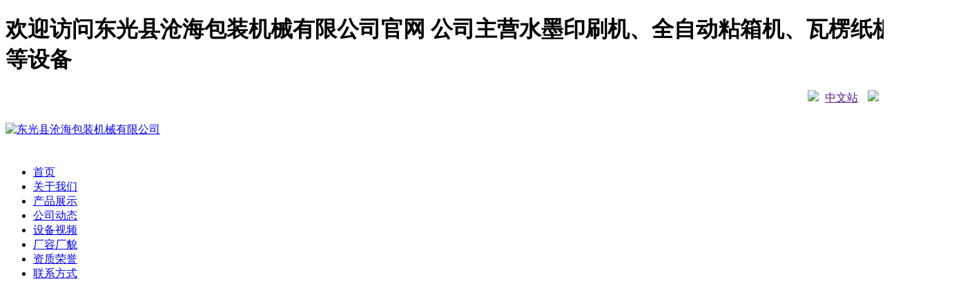

--- FILE ---
content_type: text/html; charset=utf-8
request_url: http://www.dgxhjx.com/heying/149.html
body_size: 2718
content:
<!DOCTYPE html PUBLIC "-//W3C//DTD XHTML 1.0 Transitional//EN" "http://www.w3.org/TR/xhtml1/DTD/xhtml1-transitional.dtd">
<html xmlns="http://www.w3.org/1999/xhtml">
    <head id="ctl00_Head1">
        <meta http-equiv="Content-Type" content="text/html;charset=utf-8"></meta>
        <script src="/static/js/jquery.js" type="text/javascript"></script>
        <script src="/static/js/jquery.cookie.js" type="text/javascript"></script>
        <script src="/static/js/jquery.treeview.js" type="text/javascript"></script>
        <link rel="icon" href="picture.ico" type="image/x-icon"/>
        <title>外商合影</title>
        <meta name="keywords" content="水墨印刷机,纸箱印刷机">
        <meta name="description" content="东光县沧海包装机械有限公司一直致力于纸箱水墨印刷机的开发、制造,吸取国内外纸箱、印刷机的新工艺、新技术,结合我国纸箱生产行业不断提高发展的需要.">
        <meta http-equiv="x-ua-compatible" content="ie=7"/>
        <link rel="stylesheet" href="/static/css/animate.min.css"/>
        <link rel="stylesheet" href="/static/css/style_1.css"/>
        <script type="text/javascript" src="/static/js/jquery-1.8.2.min.js"></script>
        <meta http-equiv="Content-Language" content="zh-CN"></meta>
       
        <meta http-equiv="windows-Target" content="_top"></meta>
        <meta http-equiv="mobile-agent" content="format=xhtml;url="></meta>
        <meta http-equiv="mobile-agent" content="format=html5;url="></meta>
        <link href="/static/css/jquery.treeview.css" type="text/css" rel="stylesheet"></link>
        <script src="/static/js/count.js" type="text/javascript"></script>
        <script src="/static/js/common.js" type="text/javascript"></script>
        <link href="/static/css/pc_f19s3th006a.css" type="text/css" rel="stylesheet"></link>
    </head>
    <body>
        <div></div>
        <div id="head">
            <div class="SITE_Top_DaoHang_DT">

                <div style="width:1400px;margin:0 auto" id="top_title">

                    <h1 class="BOX_LEFT">欢迎访问东光县沧海包装机械有限公司官网  公司主营水墨印刷机、全自动粘箱机、瓦楞纸板生产线等设备</h1>

                    <div class="BOX_RIGHT">

                        <div class="TOP_HUI_F4 Z_HUI_87" align="right">

                            <span style="padding-right:10px">

                                <span style="padding-right:5px;padding-top:10px">

                                    <img src="/static/picture/"/>

                                </span>

                                <a href="">中文站</a>

                            </span>

                            <span style="padding-right:10px">

                                <span style="padding-right:5px;padding-top:10px">

                                    <img src="/static/picture/"/>

                                </span>

                                <a href="http://www.sino-cartonmach.com">英文站</a>

                            </span> 

                            <a href="/sitemap.xml" target="_blank">网站地图</a>

                        </div>

                    </div>

                </div>

            </div>

            <div class="SITE_BOX">

                <div class="YIN_C wow fadeInUp">

                    <div class="BOX_LEFT " style="padding-top:25px">

                        <a href="http://www.dgxhjx.com">

                            <img src='/static/upload/image/20221105/1667619197902857.jpg' alt="东光县沧海包装机械有限公司" width='520' height='80' border="0">

                        </a>

                    </div>

                    <div class="BOX_RIGHT">

                        <div class="BOX_MENU_DS wow fadeInUp" style="padding-top:25px">

                            <div id="SITE_HOME_MENU">

                                <ul>

                                    <li>

                                        <a href='/' target='_self'>首页</a>

                                    </li>

									

									

                                    <li>

                                        <a href='/aboutus/' target='_self'>关于我们</a>

                                    </li>

                                    

                                    <li>

                                        <a href='/product/' target='_self'>产品展示</a>

                                    </li>

                                    

                                    <li>

                                        <a href='/company/' target='_self'>公司动态</a>

                                    </li>

                                    

                                    <li>

                                        <a href='/shipin/' target='_self'>设备视频</a>

                                    </li>

                                    

                                    <li>

                                        <a href='/crcm/' target='_self'>厂容厂貌</a>

                                    </li>

                                    

                                    <li>

                                        <a href='/rongyu/' target='_self'>资质荣誉</a>

                                    </li>

                                    

                                    <li>

                                        <a href='/lianxi/' target='_self'>联系方式</a>

                                    </li>

                                    

									

                                </ul>

                            </div>

                        </div>

                    </div>

                </div>

            </div>

            <div align="center" class="wow fadeInUp">

                <div class="banner" id="flashs">

				

                    <div class="bgitem" id="flashbg0" style="background: url('/static/upload/image/20221105/1667619043963084.jpg') no-repeat scroll center top; height: 800px;cursor:pointer; width: 100%; margin:0 auto;"></div>

				

                    <div class="bgitem" id="flashbg1" style="background: url('/static/upload/image/20221105/1667619052302126.jpg') no-repeat scroll center top; height: 800px;cursor:pointer; width: 100%; margin:0 auto;"></div>

				

                    <div class="bgitem" id="flashbg2" style="background: url('/static/upload/image/20221105/1667619064430402.jpg') no-repeat scroll center top; height: 800px;cursor:pointer; width: 100%; margin:0 auto;"></div>

					

					

                    

					

                    <script type="text/javascript" src="/static/js/flash.js"></script>

                </div>

            </div>
            <div class="BOX_HOT_BK wow fadeInUp"></div>
            <div class="SITE_BOX" style="padding:25px 0">
                <div class="BOX_ML_DT">
                    <div class="BOX_ML_MK">
                        
                        <a href='/jianjie/' target='_self'>公司简介</a>
                        
                        <a href='/zhici/' target='_self'>领导致辞</a>
                        
                        <a href='/heying/' target='_self'>外商合影</a>
                        
                    </div>
                </div>
                <div class="BOX_CN_HUI_D" align="center">
                    <div class="BOX_CN_T">外商合影</div>
                    <div>发布时间：2022-11-05 19:51:21</div>
                </div>
                <div id="Z_12_NY_J" style="padding:20px">
                    <p><img src="/static/upload/image/20221105/1667649092186382.jpg" title="1667649092186382.jpg" alt="15.jpg"/></p>
                </div>
            </div>
            <div class="SITE_BOX"></div>
            <div class="SITE_BOX"></div>
            <div class="BOX_ML_HUI_DB"></div>
            <div class="BOX_BOTTOM_DS">

    <div class="SITE_BOX">

        <div class="YIN_C wow fadeInUp">

            <div class="BOX_243">

                <div style="padding:10px 20px">

                    <img src='/static/upload/image/20221106/1667738554273545.jpg' width='185' height='136' alt="东光县沧海包装机械有限公司">

                </div>

            </div>

            <div class="BOX_744">

                <div class="BOX_BOTTOM_CENTER">

                    <div class="BOX_BOTTOM_LJ">友情链接： 



</div>

                    <div class="BOX_BOTTOM_LJ">

                        <a href='/' target='_self'>首页</a>|

						

                        <a href='/aboutus/' target='_self'>关于我们</a>|

						

                        <a href='/product/' target='_self'>产品展示</a>|

						

                        <a href='/company/' target='_self'>公司动态</a>|

						

                        <a href='/shipin/' target='_self'>设备视频</a>|

						

                        <a href='/crcm/' target='_self'>厂容厂貌</a>|

						

                        <a href='/rongyu/' target='_self'>资质荣誉</a>|

						

                        <a href='/lianxi/' target='_self'>联系方式</a>|

						



                    </div>

                    <div class="YIN_C" style="padding-top:20px">

                        <div class="BOX_BT_TEL">

                            <div class="BOX_BT_NR">销售热线：</div>

                            <div class="BOX_BT_NR">15194704858</div>

                        </div>

                        <div class="BOX_BT_MAIL">

                            <div class="BOX_BT_NR">电子邮箱：</div>

                            <div class="BOX_BT_NR">tina@canghaimachine.com</div>

                        </div>

                        <div class="BOX_BT_ADD">

                            <div class="BOX_BT_NR">公司地址：</div>

                            <div class="BOX_BT_NR">河北省东光县城南工业区</div>

                        </div>

                    </div>

                </div>

            </div>

            <div class="BOX_221">

                <div style="padding:0px 35px;width:170px">

                    <div class="BOX_BT_SS"></div>

                    <div align="center">

                        <img src='/static/upload/image/20221105/1667619079538806.jpg' width='106' height='106' alt="">

                    </div>

                </div>

            </div>

        </div>

    </div>

</div>

<div class="BOX_BT_LAN">

    <div class="BOX_BT_LAN_NR">

        Copyright © 2011-2022 东光县沧海包装机械有限公司 . &nbsp;<a href="https://beian.miit.gov.cn" target="_blank" rel="nofollow">冀ICP备18034372号-1</a></a><span style="background: url(/static/images/gongan.png) no-repeat left;padding-left: 20px;">
		<a style="color:#fff" href="http://www.beian.gov.cn/portal/registerSystemInfo?recordcode=13092302000236" target="_blank">冀公网安备 13092302000236号</a>

    </div>

</div>
            <script src="/static/js/wow.min.js"></script>
            <script>
                if (!(/msie [6|7|8|9]/i.test(navigator.userAgent))) {
                    new WOW().init();
                }
                ;</script>
        </div>
    </body>
</html>
